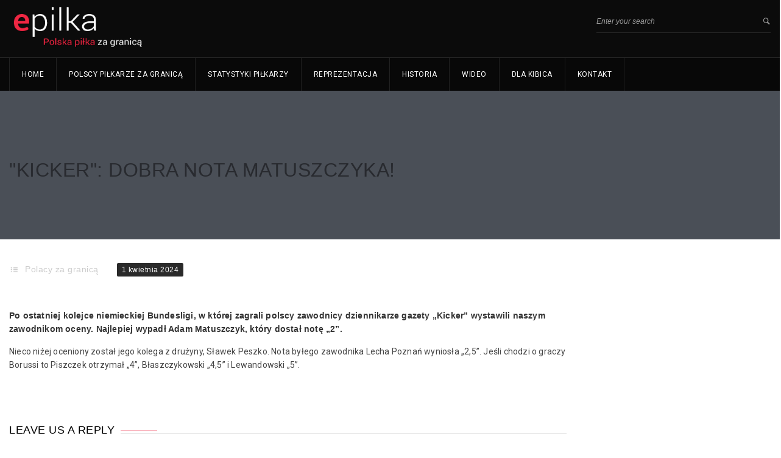

--- FILE ---
content_type: text/html; charset=UTF-8
request_url: https://epilka.pl/artykuly/polacy-za-granica/quotkickerquot-dobra-nota-matuszczyka
body_size: 9980
content:
<!DOCTYPE html>
<html lang="pl-PL">
<head>
<meta charset="UTF-8">
<meta name="title" content="">
<meta name="keywords" content="">
<meta name="description" content="">
<link rel="profile" href="https://gmpg.org/xfn/11">
<link rel="pingback" href="https://epilka.pl/xmlrpc.php">
<!--[if lt IE 9]><meta http-equiv="X-UA-Compatible" content="IE=edge"><![endif]-->
<link rel="shortcut icon" href="https://epilka.pl/wp-content/themes/goalklub/assets/images/favicon.png">
<style>.cs-section-title h2{font-size:18px !important;}
body,.main-section p{font:14px 'Roboto', sans-serif;color:#444444;}
header .logo{margin:0px 0px !important;}
.nav li a,header .btn-style1,.footer-nav ul li a{font:12px 'Roboto', sans-serif !important;}
h1{font:32px 'Cabin', sans-serif !important;}
h2{font:20px 'Cabin', sans-serif !important;}
h3{font:18px 'Cabin', sans-serif !important;}
h4{font:16px 'Cabin', sans-serif !important;}
h5{font:14px 'Cabin', sans-serif !important;}
h6{font:12px 'Cabin', sans-serif !important;}
.main-section h1, .main-section h1 a{color:#000000 !important;}
.main-section h2, .main-section h2 a{color:#000000 !important;}
.main-section h3, .main-section h3 a{color:#000000 !important;}
.main-section h4, .main-section h4 a{color:#000000 !important;}
.main-section h5, .main-section h5 a{color:#000000 !important;}
.main-section h6, .main-section h6 a{color:#000000 !important;}
.widget-section-title h2{font:15px 'Cabin', sans-serif !important;}
.top-bar,#lang_sel ul ul{background-color:#000;}
#lang_sel ul ul:before{border-bottom-color:#000;}
.top-bar p{color:#999 !important;}
.top-bar a,.cs-users i{color:#ffffff !important;}
.main-navbar{background:#080808 !important;}
.search-top input[type="text"],.search-top:after,.logo-section .left-side p{color:#999 !important;}
.navigation ul > li > a,li.parentIcon a:after,.cs-user,.cs-user-login{color:#ffffff !important;}
.navigation ul  > li > .sub-dropdown,.navigation ul  >  li > .sub-dropdown > li > .sub-dropdown,.mega-grid{background-color:#090f17 !important;}
.navigation  .sub-dropdown li a{color:#fff !important;}
.navigation ul .sub-dropdown > li:hover > a,ul ul li.current-menu-ancestor.parentIcon > a:after,ul ul li.parentIcon:hover > a:after{border-bottom-color:#d7233c;color:#d7233c !important;}
.navigation ul > li.current-menu-item > a,.navigation ul > li.current-menu-ancestor > a,.navigation ul > li:hover > a,li.current-menu-ancestor.parentIcon > a:after,li.parentIcon:hover > a:after{color:#fff !important;}
.navigation .navbar-nav > .active > a:before, .navigation .navbar-nav > li > a:before{border-bottom-color:#fff !important;}
.cs-user,.cs-user-login { border-color:#fff !important; }{box-shadow:0 4px 0 #000 inset !important;}
.header_2 .nav > li:hover > a,.header_2 .nav > li.current-menu-ancestor > a{}
.logo-section, .main-head{background:#0b0b0b !important;}</style>
<style>footer#footer-sec, footer#footer-sec:before,.footer-tweets{background-color:#f0f0f0 !important;}
footer.group{background-image:url("https://epilka.pl/wp-content/themes/goalklub/assets/images/copyright-bg.png") !important;}
#copyright{background:url(https://epilka.pl/wp-content/themes/goalklub/assets/images/copyright-bg.png) #F0F0F0 !important;}
#copyright p{color:#fff !important;}
#footer-sec a,#footer-sec .widget-form ul li input[type="submit"],#footer-sec .tagcloud a,#footer-sec .widget ul li a, #footer-sec li,#copyright a{color:#d7233c !important;}
#footer-sec .widget h2, #footer-sec .widget h5,#footer-sec h2,#footer-sec h3,#footer-sec h4,#footer-sec h5,#footer-sec h6{color:#000000 !important;}
#footer-sec .widget ul li,#footer-sec .widget p, #footer-sec .widget_calendar tr td,#footer-sec,#footer-sec .col-md-3 p,footer .widget_latest_post .post-options li,footer .widget i,.widget-form ul li i,footer .widget_rss li,footer .widget_recent_comments span{color:#444444 !important;}
.footer-tweets ul li .text,.footer-tweets ul li .text:before{background:#fff !important;}</style>
<style>.cs-color, .cs-colorhover:hover,.top-bar .left-side p i, .post-option li a:hover,.filter-nav li.active a,.prev .left-arrow, .prev-next-post article.next .right-arrow, .prev-next-post article.prev:after,.social-media ul li a:hover, #copyright P a,.footer-tweets ul li .text a,
.social-media ul li a:hover i,.post-option li a:hover,
.woocommerce ul.products li.product a.add_to_cart_button, .woocommerce-page ul.products li.product a.add_to_cart_button,
.woocommerce #content input.button, .woocommerce a.button, .woocommerce button.button, .woocommerce input.button, .woocommerce-page #content input.button,.woocommerce-page a.button, .woocommerce-page button.button, .woocommerce-page input.button
,
.recent_blog_widget ul li a:hover,.widget_team ul li a:hover,.recent_blog_widget ul li a:hover,.widget_result ul li a:hover,.twitter-logo a,.footer-tweets ul li i,  
.blog-grid .text h2 i,
.widget_blog ul li i, .prev-next-post a .icon-list8, .pagination li a:hover, .pagination li.pgprev:hover img,
.woocommerce #content table.cart a.remove, .woocommerce table.cart a.remove, .woocommerce-page #content table.cart a.remove, .woocommerce-page table.cart a.remove, .navigation ul .sub-dropdown li:hover a{color:#EF2743 !important;}
.cs-bg-color,.cs-bgcolor, .cs-bgcolorhover:hover,.navigation ul > li:hover > a, .cs-tags ul li:hover a, .share-btn, .custom-btn,.team-detail figure figcaption header .player-no,.cs-tags ul li a:hover,.share-btn,form p.form-submit input[type="submit"],.team-detail figure figcaption header .player-no,.cs-qoute .cs-auther-name:before, 
.woocommerce #content input.button:hover, .woocommerce #respond input#submit:hover, .woocommerce a.button:hover, .woocommerce button.button:hover, .woocommerce input.button:hover, .woocommerce-page #content input.button:hover, .woocommerce-page #respond input#submit:hover, .woocommerce-page a.button:hover, .woocommerce-page button.button:hover, .woocommerce-page input.button:hover
,
.widget_archive ul li:hover, .widget_categories ul li:hover,.widget_pages ul > li:hover > a,.widget_meta ul li:hover,.widget_nav_menu ul > li:hover > a,.tagcloud a:hover,#wp-calendar tbody tr td#today,.widget_calendar thead,.history-list article h4:before,.history-grid article h4:before,.spreater-holder span:before, 
form p.form-submit input[type="submit"], .main-section .button_style .default, .flat, .main-section .strock, .main-section .three-d,
#footer-sec .signup .user-signup input[type="submit"], .cart-sec span.qnt{background-color:#EF2743 !important;}
.cs-borcolor, .cs-borcolorhover:hover,.cs-section-title h2:before,.widget-section-title h2:before,
.woocommerce ul.products li.product a.add_to_cart_button, .woocommerce-page ul.products li.product a.add_to_cart_button,
.woocommerce #content input.button, .woocommerce #respond input#submit, .woocommerce a.button, .woocommerce button.button, .woocommerce input.button, .woocommerce-page #content input.button, .woocommerce-page #respond input#submit, .woocommerce-page a.button, .woocommerce-page button.button, .woocommerce-page input.button 
,
.cs-section-title h2:before, .filter-nav li.active a, .products li a span:before{border-color:#EF2743 !important;}
.devider1:after{border-top-color:#EF2743 !important;}
.breadcrumbs, .breadcrumbs li, .breadcrumbs li a{color:#fff !important;}</style>
<title>&quot;Kicker&quot;: Dobra nota Matuszczyka! &#8211; Reprezentacja Polski i Polscy piłkarze za granicą</title>
<meta name="viewport" content="width=device-width, initial-scale=1.0, maximum-scale=1.0, user-scalable=0"><meta name='robots' content='max-image-preview:large'/>
<link rel='dns-prefetch' href='//fonts.googleapis.com'/>
<link rel="alternate" type="application/rss+xml" title="Reprezentacja Polski i Polscy piłkarze za granicą &raquo; Kanał z wpisami" href="https://epilka.pl/feed"/>
<link rel="alternate" type="application/rss+xml" title="Reprezentacja Polski i Polscy piłkarze za granicą &raquo; Kanał z komentarzami" href="https://epilka.pl/comments/feed"/>
<link rel="alternate" type="application/rss+xml" title="Reprezentacja Polski i Polscy piłkarze za granicą &raquo; &quot;Kicker&quot;: Dobra nota Matuszczyka! Kanał z komentarzami" href="https://epilka.pl/artykuly/polacy-za-granica/quotkickerquot-dobra-nota-matuszczyka/feed"/>
<link rel='stylesheet' id='url_css_dynamic-css' href="https://fonts.googleapis.com/css?family=Roboto&#038;ver=6.4.3" type='text/css' media='all' />
<link rel="stylesheet" type="text/css" href="//epilka.pl/wp-content/cache/wpfc-minified/77duobi0/86xm3.css" media="all"/>
<style id='classic-theme-styles-inline-css'>.wp-block-button__link{color:#fff;background-color:#32373c;border-radius:9999px;box-shadow:none;text-decoration:none;padding:calc(.667em + 2px) calc(1.333em + 2px);font-size:1.125em}.wp-block-file__button{background:#32373c;color:#fff;text-decoration:none}</style>
<style id='global-styles-inline-css'>body{--wp--preset--color--black:#000000;--wp--preset--color--cyan-bluish-gray:#abb8c3;--wp--preset--color--white:#ffffff;--wp--preset--color--pale-pink:#f78da7;--wp--preset--color--vivid-red:#cf2e2e;--wp--preset--color--luminous-vivid-orange:#ff6900;--wp--preset--color--luminous-vivid-amber:#fcb900;--wp--preset--color--light-green-cyan:#7bdcb5;--wp--preset--color--vivid-green-cyan:#00d084;--wp--preset--color--pale-cyan-blue:#8ed1fc;--wp--preset--color--vivid-cyan-blue:#0693e3;--wp--preset--color--vivid-purple:#9b51e0;--wp--preset--gradient--vivid-cyan-blue-to-vivid-purple:linear-gradient(135deg,rgba(6,147,227,1) 0%,rgb(155,81,224) 100%);--wp--preset--gradient--light-green-cyan-to-vivid-green-cyan:linear-gradient(135deg,rgb(122,220,180) 0%,rgb(0,208,130) 100%);--wp--preset--gradient--luminous-vivid-amber-to-luminous-vivid-orange:linear-gradient(135deg,rgba(252,185,0,1) 0%,rgba(255,105,0,1) 100%);--wp--preset--gradient--luminous-vivid-orange-to-vivid-red:linear-gradient(135deg,rgba(255,105,0,1) 0%,rgb(207,46,46) 100%);--wp--preset--gradient--very-light-gray-to-cyan-bluish-gray:linear-gradient(135deg,rgb(238,238,238) 0%,rgb(169,184,195) 100%);--wp--preset--gradient--cool-to-warm-spectrum:linear-gradient(135deg,rgb(74,234,220) 0%,rgb(151,120,209) 20%,rgb(207,42,186) 40%,rgb(238,44,130) 60%,rgb(251,105,98) 80%,rgb(254,248,76) 100%);--wp--preset--gradient--blush-light-purple:linear-gradient(135deg,rgb(255,206,236) 0%,rgb(152,150,240) 100%);--wp--preset--gradient--blush-bordeaux:linear-gradient(135deg,rgb(254,205,165) 0%,rgb(254,45,45) 50%,rgb(107,0,62) 100%);--wp--preset--gradient--luminous-dusk:linear-gradient(135deg,rgb(255,203,112) 0%,rgb(199,81,192) 50%,rgb(65,88,208) 100%);--wp--preset--gradient--pale-ocean:linear-gradient(135deg,rgb(255,245,203) 0%,rgb(182,227,212) 50%,rgb(51,167,181) 100%);--wp--preset--gradient--electric-grass:linear-gradient(135deg,rgb(202,248,128) 0%,rgb(113,206,126) 100%);--wp--preset--gradient--midnight:linear-gradient(135deg,rgb(2,3,129) 0%,rgb(40,116,252) 100%);--wp--preset--font-size--small:13px;--wp--preset--font-size--medium:20px;--wp--preset--font-size--large:36px;--wp--preset--font-size--x-large:42px;--wp--preset--spacing--20:0.44rem;--wp--preset--spacing--30:0.67rem;--wp--preset--spacing--40:1rem;--wp--preset--spacing--50:1.5rem;--wp--preset--spacing--60:2.25rem;--wp--preset--spacing--70:3.38rem;--wp--preset--spacing--80:5.06rem;--wp--preset--shadow--natural:6px 6px 9px rgba(0, 0, 0, 0.2);--wp--preset--shadow--deep:12px 12px 50px rgba(0, 0, 0, 0.4);--wp--preset--shadow--sharp:6px 6px 0px rgba(0, 0, 0, 0.2);--wp--preset--shadow--outlined:6px 6px 0px -3px rgba(255, 255, 255, 1), 6px 6px rgba(0, 0, 0, 1);--wp--preset--shadow--crisp:6px 6px 0px rgba(0, 0, 0, 1);}:where(.is-layout-flex){gap:0.5em;}:where(.is-layout-grid){gap:0.5em;}body .is-layout-flow > .alignleft{float:left;margin-inline-start:0;margin-inline-end:2em;}body .is-layout-flow > .alignright{float:right;margin-inline-start:2em;margin-inline-end:0;}body .is-layout-flow > .aligncenter{margin-left:auto !important;margin-right:auto !important;}body .is-layout-constrained > .alignleft{float:left;margin-inline-start:0;margin-inline-end:2em;}body .is-layout-constrained > .alignright{float:right;margin-inline-start:2em;margin-inline-end:0;}body .is-layout-constrained > .aligncenter{margin-left:auto !important;margin-right:auto !important;}body .is-layout-constrained > :where(:not(.alignleft):not(.alignright):not(.alignfull)){max-width:var(--wp--style--global--content-size);margin-left:auto !important;margin-right:auto !important;}body .is-layout-constrained > .alignwide{max-width:var(--wp--style--global--wide-size);}body .is-layout-flex{display:flex;}body .is-layout-flex{flex-wrap:wrap;align-items:center;}body .is-layout-flex > *{margin:0;}body .is-layout-grid{display:grid;}body .is-layout-grid > *{margin:0;}:where(.wp-block-columns.is-layout-flex){gap:2em;}:where(.wp-block-columns.is-layout-grid){gap:2em;}:where(.wp-block-post-template.is-layout-flex){gap:1.25em;}:where(.wp-block-post-template.is-layout-grid){gap:1.25em;}.has-black-color{color:var(--wp--preset--color--black) !important;}.has-cyan-bluish-gray-color{color:var(--wp--preset--color--cyan-bluish-gray) !important;}.has-white-color{color:var(--wp--preset--color--white) !important;}.has-pale-pink-color{color:var(--wp--preset--color--pale-pink) !important;}.has-vivid-red-color{color:var(--wp--preset--color--vivid-red) !important;}.has-luminous-vivid-orange-color{color:var(--wp--preset--color--luminous-vivid-orange) !important;}.has-luminous-vivid-amber-color{color:var(--wp--preset--color--luminous-vivid-amber) !important;}.has-light-green-cyan-color{color:var(--wp--preset--color--light-green-cyan) !important;}.has-vivid-green-cyan-color{color:var(--wp--preset--color--vivid-green-cyan) !important;}.has-pale-cyan-blue-color{color:var(--wp--preset--color--pale-cyan-blue) !important;}.has-vivid-cyan-blue-color{color:var(--wp--preset--color--vivid-cyan-blue) !important;}.has-vivid-purple-color{color:var(--wp--preset--color--vivid-purple) !important;}.has-black-background-color{background-color:var(--wp--preset--color--black) !important;}.has-cyan-bluish-gray-background-color{background-color:var(--wp--preset--color--cyan-bluish-gray) !important;}.has-white-background-color{background-color:var(--wp--preset--color--white) !important;}.has-pale-pink-background-color{background-color:var(--wp--preset--color--pale-pink) !important;}.has-vivid-red-background-color{background-color:var(--wp--preset--color--vivid-red) !important;}.has-luminous-vivid-orange-background-color{background-color:var(--wp--preset--color--luminous-vivid-orange) !important;}.has-luminous-vivid-amber-background-color{background-color:var(--wp--preset--color--luminous-vivid-amber) !important;}.has-light-green-cyan-background-color{background-color:var(--wp--preset--color--light-green-cyan) !important;}.has-vivid-green-cyan-background-color{background-color:var(--wp--preset--color--vivid-green-cyan) !important;}.has-pale-cyan-blue-background-color{background-color:var(--wp--preset--color--pale-cyan-blue) !important;}.has-vivid-cyan-blue-background-color{background-color:var(--wp--preset--color--vivid-cyan-blue) !important;}.has-vivid-purple-background-color{background-color:var(--wp--preset--color--vivid-purple) !important;}.has-black-border-color{border-color:var(--wp--preset--color--black) !important;}.has-cyan-bluish-gray-border-color{border-color:var(--wp--preset--color--cyan-bluish-gray) !important;}.has-white-border-color{border-color:var(--wp--preset--color--white) !important;}.has-pale-pink-border-color{border-color:var(--wp--preset--color--pale-pink) !important;}.has-vivid-red-border-color{border-color:var(--wp--preset--color--vivid-red) !important;}.has-luminous-vivid-orange-border-color{border-color:var(--wp--preset--color--luminous-vivid-orange) !important;}.has-luminous-vivid-amber-border-color{border-color:var(--wp--preset--color--luminous-vivid-amber) !important;}.has-light-green-cyan-border-color{border-color:var(--wp--preset--color--light-green-cyan) !important;}.has-vivid-green-cyan-border-color{border-color:var(--wp--preset--color--vivid-green-cyan) !important;}.has-pale-cyan-blue-border-color{border-color:var(--wp--preset--color--pale-cyan-blue) !important;}.has-vivid-cyan-blue-border-color{border-color:var(--wp--preset--color--vivid-cyan-blue) !important;}.has-vivid-purple-border-color{border-color:var(--wp--preset--color--vivid-purple) !important;}.has-vivid-cyan-blue-to-vivid-purple-gradient-background{background:var(--wp--preset--gradient--vivid-cyan-blue-to-vivid-purple) !important;}.has-light-green-cyan-to-vivid-green-cyan-gradient-background{background:var(--wp--preset--gradient--light-green-cyan-to-vivid-green-cyan) !important;}.has-luminous-vivid-amber-to-luminous-vivid-orange-gradient-background{background:var(--wp--preset--gradient--luminous-vivid-amber-to-luminous-vivid-orange) !important;}.has-luminous-vivid-orange-to-vivid-red-gradient-background{background:var(--wp--preset--gradient--luminous-vivid-orange-to-vivid-red) !important;}.has-very-light-gray-to-cyan-bluish-gray-gradient-background{background:var(--wp--preset--gradient--very-light-gray-to-cyan-bluish-gray) !important;}.has-cool-to-warm-spectrum-gradient-background{background:var(--wp--preset--gradient--cool-to-warm-spectrum) !important;}.has-blush-light-purple-gradient-background{background:var(--wp--preset--gradient--blush-light-purple) !important;}.has-blush-bordeaux-gradient-background{background:var(--wp--preset--gradient--blush-bordeaux) !important;}.has-luminous-dusk-gradient-background{background:var(--wp--preset--gradient--luminous-dusk) !important;}.has-pale-ocean-gradient-background{background:var(--wp--preset--gradient--pale-ocean) !important;}.has-electric-grass-gradient-background{background:var(--wp--preset--gradient--electric-grass) !important;}.has-midnight-gradient-background{background:var(--wp--preset--gradient--midnight) !important;}.has-small-font-size{font-size:var(--wp--preset--font-size--small) !important;}.has-medium-font-size{font-size:var(--wp--preset--font-size--medium) !important;}.has-large-font-size{font-size:var(--wp--preset--font-size--large) !important;}.has-x-large-font-size{font-size:var(--wp--preset--font-size--x-large) !important;}
.wp-block-navigation a:where(:not(.wp-element-button)){color:inherit;}:where(.wp-block-post-template.is-layout-flex){gap:1.25em;}:where(.wp-block-post-template.is-layout-grid){gap:1.25em;}:where(.wp-block-columns.is-layout-flex){gap:2em;}:where(.wp-block-columns.is-layout-grid){gap:2em;}
.wp-block-pullquote{font-size:1.5em;line-height:1.6;}</style>
<script src='//epilka.pl/wp-content/cache/wpfc-minified/17u3g34/86xm3.js'></script>
<link rel="https://api.w.org/" href="https://epilka.pl/wp-json/"/><link rel="alternate" type="application/json" href="https://epilka.pl/wp-json/wp/v2/posts/10968"/><link rel="EditURI" type="application/rsd+xml" title="RSD" href="https://epilka.pl/xmlrpc.php?rsd"/>
<meta name="generator" content="WordPress 6.4.3"/>
<link rel="canonical" href="https://epilka.pl/artykuly/polacy-za-granica/quotkickerquot-dobra-nota-matuszczyka"/>
<link rel='shortlink' href='https://epilka.pl/?p=10968'/>
<link rel="alternate" type="application/json+oembed" href="https://epilka.pl/wp-json/oembed/1.0/embed?url=https%3A%2F%2Fepilka.pl%2Fartykuly%2Fpolacy-za-granica%2Fquotkickerquot-dobra-nota-matuszczyka"/>
<link rel="alternate" type="text/xml+oembed" href="https://epilka.pl/wp-json/oembed/1.0/embed?url=https%3A%2F%2Fepilka.pl%2Fartykuly%2Fpolacy-za-granica%2Fquotkickerquot-dobra-nota-matuszczyka&#038;format=xml"/>
<meta name="onesignal" content="wordpress-plugin"/>
<script>window.OneSignal=window.OneSignal||[];
OneSignal.push(function(){
OneSignal.SERVICE_WORKER_UPDATER_PATH="OneSignalSDKUpdaterWorker.js.php";
OneSignal.SERVICE_WORKER_PATH="OneSignalSDKWorker.js.php";
OneSignal.SERVICE_WORKER_PARAM={ scope: "/" };
OneSignal.setDefaultNotificationUrl("https://epilka.pl");
var oneSignal_options={};
window._oneSignalInitOptions=oneSignal_options;
oneSignal_options['wordpress']=true;
oneSignal_options['appId']='cecbe0ca-0dc6-494d-bbe0-f5437661c0c5';
oneSignal_options['allowLocalhostAsSecureOrigin']=true;
oneSignal_options['welcomeNotification']={ };
oneSignal_options['welcomeNotification']['title']="";
oneSignal_options['welcomeNotification']['message']="";
oneSignal_options['path']="https://epilka.pl/wp-content/plugins/onesignal-free-web-push-notifications/sdk_files/";
oneSignal_options['promptOptions']={ };
oneSignal_options['notifyButton']={ };
oneSignal_options['notifyButton']['enable']=true;
oneSignal_options['notifyButton']['position']='bottom-right';
oneSignal_options['notifyButton']['theme']='default';
oneSignal_options['notifyButton']['size']='medium';
oneSignal_options['notifyButton']['showCredit']=true;
oneSignal_options['notifyButton']['text']={};
OneSignal.init(window._oneSignalInitOptions);
});
function documentInitOneSignal(){
var oneSignal_elements=document.getElementsByClassName("OneSignal-prompt");
var oneSignalLinkClickHandler=function(event){ OneSignal.push(['registerForPushNotifications']); event.preventDefault(); };        for(var i=0; i < oneSignal_elements.length; i++)
oneSignal_elements[i].addEventListener('click', oneSignalLinkClickHandler, false);
}
if(document.readyState==='complete'){
documentInitOneSignal();
}else{
window.addEventListener("load", function(event){
documentInitOneSignal();
});
}</script>
<meta name="generator" content="Powered by Slider Revolution 6.6.10 - responsive, Mobile-Friendly Slider Plugin for WordPress with comfortable drag and drop interface."/>
<script>function setREVStartSize(e){
//window.requestAnimationFrame(function(){
window.RSIW=window.RSIW===undefined ? window.innerWidth:window.RSIW;
window.RSIH=window.RSIH===undefined ? window.innerHeight:window.RSIH;
try {
var pw=document.getElementById(e.c).parentNode.offsetWidth,
newh;
pw=pw===0||isNaN(pw)||(e.l=="fullwidth"||e.layout=="fullwidth") ? window.RSIW:pw;
e.tabw=e.tabw===undefined ? 0:parseInt(e.tabw);
e.thumbw=e.thumbw===undefined ? 0:parseInt(e.thumbw);
e.tabh=e.tabh===undefined ? 0:parseInt(e.tabh);
e.thumbh=e.thumbh===undefined ? 0:parseInt(e.thumbh);
e.tabhide=e.tabhide===undefined ? 0:parseInt(e.tabhide);
e.thumbhide=e.thumbhide===undefined ? 0:parseInt(e.thumbhide);
e.mh=e.mh===undefined||e.mh==""||e.mh==="auto" ? 0:parseInt(e.mh,0);
if(e.layout==="fullscreen"||e.l==="fullscreen")
newh=Math.max(e.mh,window.RSIH);
else{
e.gw=Array.isArray(e.gw) ? e.gw:[e.gw];
for (var i in e.rl) if(e.gw[i]===undefined||e.gw[i]===0) e.gw[i]=e.gw[i-1];
e.gh=e.el===undefined||e.el===""||(Array.isArray(e.el)&&e.el.length==0)? e.gh:e.el;
e.gh=Array.isArray(e.gh) ? e.gh:[e.gh];
for (var i in e.rl) if(e.gh[i]===undefined||e.gh[i]===0) e.gh[i]=e.gh[i-1];
var nl=new Array(e.rl.length),
ix=0,
sl;
e.tabw=e.tabhide>=pw ? 0:e.tabw;
e.thumbw=e.thumbhide>=pw ? 0:e.thumbw;
e.tabh=e.tabhide>=pw ? 0:e.tabh;
e.thumbh=e.thumbhide>=pw ? 0:e.thumbh;
for (var i in e.rl) nl[i]=e.rl[i]<window.RSIW ? 0:e.rl[i];
sl=nl[0];
for (var i in nl) if(sl>nl[i]&&nl[i]>0){ sl=nl[i]; ix=i;}
var m=pw>(e.gw[ix]+e.tabw+e.thumbw) ? 1:(pw-(e.tabw+e.thumbw)) / (e.gw[ix]);
newh=(e.gh[ix] * m) + (e.tabh + e.thumbh);
}
var el=document.getElementById(e.c);
if(el!==null&&el) el.style.height=newh+"px";
el=document.getElementById(e.c+"_wrapper");
if(el!==null&&el){
el.style.height=newh+"px";
el.style.display="block";
}} catch(e){
console.log("Failure at Presize of Slider:" + e)
}};</script>
<script data-wpfc-render="false">var Wpfcll={s:[],osl:0,scroll:false,i:function(){Wpfcll.ss();window.addEventListener('load',function(){window.addEventListener("DOMSubtreeModified",function(e){Wpfcll.osl=Wpfcll.s.length;Wpfcll.ss();if(Wpfcll.s.length > Wpfcll.osl){Wpfcll.ls(false);}},false);Wpfcll.ls(true);});window.addEventListener('scroll',function(){Wpfcll.scroll=true;Wpfcll.ls(false);});window.addEventListener('resize',function(){Wpfcll.scroll=true;Wpfcll.ls(false);});window.addEventListener('click',function(){Wpfcll.scroll=true;Wpfcll.ls(false);});},c:function(e,pageload){var w=document.documentElement.clientHeight || body.clientHeight;var n=0;if(pageload){n=0;}else{n=(w > 800) ? 800:200;n=Wpfcll.scroll ? 800:n;}var er=e.getBoundingClientRect();var t=0;var p=e.parentNode ? e.parentNode:false;if(typeof p.getBoundingClientRect=="undefined"){var pr=false;}else{var pr=p.getBoundingClientRect();}if(er.x==0 && er.y==0){for(var i=0;i < 10;i++){if(p){if(pr.x==0 && pr.y==0){if(p.parentNode){p=p.parentNode;}if(typeof p.getBoundingClientRect=="undefined"){pr=false;}else{pr=p.getBoundingClientRect();}}else{t=pr.top;break;}}};}else{t=er.top;}if(w - t+n > 0){return true;}return false;},r:function(e,pageload){var s=this;var oc,ot;try{oc=e.getAttribute("data-wpfc-original-src");ot=e.getAttribute("data-wpfc-original-srcset");originalsizes=e.getAttribute("data-wpfc-original-sizes");if(s.c(e,pageload)){if(oc || ot){if(e.tagName=="DIV" || e.tagName=="A" || e.tagName=="SPAN"){e.style.backgroundImage="url("+oc+")";e.removeAttribute("data-wpfc-original-src");e.removeAttribute("data-wpfc-original-srcset");e.removeAttribute("onload");}else{if(oc){e.setAttribute('src',oc);}if(ot){e.setAttribute('srcset',ot);}if(originalsizes){e.setAttribute('sizes',originalsizes);}if(e.getAttribute("alt") && e.getAttribute("alt")=="blank"){e.removeAttribute("alt");}e.removeAttribute("data-wpfc-original-src");e.removeAttribute("data-wpfc-original-srcset");e.removeAttribute("data-wpfc-original-sizes");e.removeAttribute("onload");if(e.tagName=="IFRAME"){var y="https://www.youtube.com/embed/";if(navigator.userAgent.match(/\sEdge?\/\d/i)){e.setAttribute('src',e.getAttribute("src").replace(/.+\/templates\/youtube\.html\#/,y));}e.onload=function(){if(typeof window.jQuery !="undefined"){if(jQuery.fn.fitVids){jQuery(e).parent().fitVids({customSelector:"iframe[src]"});}}var s=e.getAttribute("src").match(/templates\/youtube\.html\#(.+)/);if(s){try{var i=e.contentDocument || e.contentWindow;if(i.location.href=="about:blank"){e.setAttribute('src',y+s[1]);}}catch(err){e.setAttribute('src',y+s[1]);}}}}}}else{if(e.tagName=="NOSCRIPT"){if(jQuery(e).attr("data-type")=="wpfc"){e.removeAttribute("data-type");jQuery(e).after(jQuery(e).text());}}}}}catch(error){console.log(error);console.log("==>",e);}},ss:function(){var i=Array.prototype.slice.call(document.getElementsByTagName("img"));var f=Array.prototype.slice.call(document.getElementsByTagName("iframe"));var d=Array.prototype.slice.call(document.getElementsByTagName("div"));var a=Array.prototype.slice.call(document.getElementsByTagName("a"));var s=Array.prototype.slice.call(document.getElementsByTagName("span"));var n=Array.prototype.slice.call(document.getElementsByTagName("noscript"));this.s=i.concat(f).concat(d).concat(a).concat(s).concat(n);},ls:function(pageload){var s=this;[].forEach.call(s.s,function(e,index){s.r(e,pageload);});}};document.addEventListener('DOMContentLoaded',function(){wpfci();});function wpfci(){Wpfcll.i();}</script>
</head>
<body class="post-template-default single single-post postid-10968 single-format-standard">
<div class="wrapper header-relative wrapper_full_width">
<header id="main-header" class="header">
<section class="logo-section">
<div class="container">
<aside class="left-side">
<div class="logo"> <a href="https://epilka.pl"> <img src="https://epilka.pl/wp-content/uploads/2017/10/logo_epilka4.png" style="width:238px; height: 73px;" alt="Reprezentacja Polski i Polscy piłkarze za granicą"> </a></div><p></p>                    </aside>
<aside class="right-side">
<div class="search-top cs-searchv2"> <form id="searchform" method="get" action="https://epilka.pl" role="search"> <input type="text" name="s" id="searchinput" value="Enter your search" onblur="if(this.value == '') { this.value ='Enter your search'; }" onfocus="if(this.value =='Enter your search') { this.value = ''; }" > <input type="submit" value="" name="submit"> </form></div></aside></div></section>
<section class="main-navbar">
<div class="container"> <nav class="navigation"> <ul class="nav navbar-nav"><li id="menu-item-774" class="menu-item dropdown sub-menu menu-item-type-custom dropdown sub-menu menu-item-object-custom"><a href="/">Home</a></li> <li id="menu-item-946" class="menu-item dropdown sub-menu menu-item-type-post_type dropdown sub-menu menu-item-object-page dropdown sub-menu menu-item-has-children"><a href="https://epilka.pl/polscy-pilkarze-za-granica">Polscy piłkarze za granicą</a> <ul class="sub-dropdown"> <li id="menu-item-949" class="menu-item menu-item-type-post_type menu-item-object-page"><a href="https://epilka.pl/polscy-bramkarze-za-granica">Bramkarze</a></li> <li id="menu-item-947" class="menu-item menu-item-type-post_type menu-item-object-page"><a href="https://epilka.pl/polscy-obroncy-za-granica">Obrońcy</a></li> <li id="menu-item-945" class="menu-item menu-item-type-post_type menu-item-object-page"><a href="https://epilka.pl/polscy-pomocnicy-za-granica">Pomocnicy</a></li> <li id="menu-item-948" class="menu-item menu-item-type-post_type menu-item-object-page"><a href="https://epilka.pl/polscy-napastnicy-za-granica">Napastnicy</a></li> </ul>  </li> <li id="menu-item-955" class="menu-item dropdown sub-menu menu-item-type-post_type dropdown sub-menu menu-item-object-page"><a href="https://epilka.pl/statystyki-polskich-pilkarzy-za-granica">Statystyki piłkarzy</a></li> <li id="menu-item-799" class="menu-item dropdown sub-menu menu-item-type-custom dropdown sub-menu menu-item-object-custom dropdown sub-menu menu-item-has-children"><a href="#">Reprezentacja</a> <ul class="sub-dropdown"> <li id="menu-item-991" class="menu-item menu-item-type-post_type menu-item-object-page"><a href="https://epilka.pl/kadra-reprezentacji-polski">Kadra reprezentacji Polski</a></li> <li id="menu-item-995" class="menu-item menu-item-type-post_type menu-item-object-page"><a href="https://epilka.pl/terminarz-reprezentacji-polski">Terminarz Reprezentacji Polski</a></li> <li id="menu-item-1006" class="menu-item menu-item-type-post_type menu-item-object-page"><a href="https://epilka.pl/wyniki-reprezentacji-polski">Wyniki reprezentacji Polski</a></li> <li id="menu-item-996" class="menu-item menu-item-type-post_type menu-item-object-page"><a href="https://epilka.pl/tabela-el-do-ms-2018">Tabela el. do MŚ 2018</a></li> <li id="menu-item-994" class="menu-item menu-item-type-post_type menu-item-object-page"><a href="https://epilka.pl/sztab-szkoleniowy">Sztab szkoleniowy</a></li> <li id="menu-item-992" class="menu-item menu-item-type-post_type menu-item-object-page"><a href="https://epilka.pl/najwiecej-goli-w-reprezentacji">Najwięcej goli w reprezentacji</a></li> <li id="menu-item-993" class="menu-item menu-item-type-post_type menu-item-object-page"><a href="https://epilka.pl/klub-wybitnego-reprezentanta">Klub Wybitnego Reprezentanta</a></li> </ul>  </li> <li id="menu-item-800" class="menu-item dropdown sub-menu menu-item-type-custom dropdown sub-menu menu-item-object-custom dropdown sub-menu menu-item-has-children"><a href="#">Historia</a> <ul class="sub-dropdown"> <li id="menu-item-976" class="menu-item menu-item-type-post_type menu-item-object-page"><a href="https://epilka.pl/sukcesy">Sukcesy</a></li> <li id="menu-item-974" class="menu-item menu-item-type-post_type menu-item-object-page"><a href="https://epilka.pl/polacy-w-primera-division">Polacy w Primera Division</a></li> <li id="menu-item-975" class="menu-item menu-item-type-post_type menu-item-object-page"><a href="https://epilka.pl/polacy-w-premier-league">Polacy w Premier League</a></li> <li id="menu-item-973" class="menu-item menu-item-type-post_type menu-item-object-page"><a href="https://epilka.pl/polacy-w-serie-a">Polacy w Serie A</a></li> <li id="menu-item-972" class="menu-item menu-item-type-post_type menu-item-object-page"><a href="https://epilka.pl/polacy-w-bundeslidze">Polacy w Bundeslidze</a></li> <li id="menu-item-971" class="menu-item menu-item-type-post_type menu-item-object-page"><a href="https://epilka.pl/polacy-w-ligue-1">Polacy w Ligue 1</a></li> <li id="menu-item-970" class="menu-item menu-item-type-post_type menu-item-object-page"><a href="https://epilka.pl/polacy-w-lidze-mistrzow">Polacy w Lidze Mistrzów</a></li> </ul>  </li> <li id="menu-item-21316" class="menu-item dropdown sub-menu menu-item-type-custom dropdown sub-menu menu-item-object-custom dropdown sub-menu menu-item-has-children"><a href="/wideo">Wideo</a> <ul class="sub-dropdown"> <li id="menu-item-21283" class="menu-item menu-item-type-taxonomy menu-item-object-category"><a href="https://epilka.pl/wideo/skroty">Skróty</a></li> <li id="menu-item-21281" class="menu-item menu-item-type-taxonomy menu-item-object-category"><a href="https://epilka.pl/wideo/bramki">Bramki</a></li> <li id="menu-item-21282" class="menu-item menu-item-type-taxonomy menu-item-object-category"><a href="https://epilka.pl/wideo/inne">Inne</a></li> </ul>  </li> <li id="menu-item-801" class="menu-item dropdown sub-menu menu-item-type-custom dropdown sub-menu menu-item-object-custom dropdown sub-menu menu-item-has-children"><a href="#">Dla kibica</a> <ul class="sub-dropdown"> <li id="menu-item-977" class="menu-item menu-item-type-taxonomy menu-item-object-category current-post-ancestor"><a href="https://epilka.pl/artykuly">Artykuły</a></li> <li id="menu-item-979" class="menu-item menu-item-type-taxonomy menu-item-object-category"><a href="https://epilka.pl/artykuly/wywiady">Wywiady</a></li> <li id="menu-item-21250" class="menu-item menu-item-type-taxonomy menu-item-object-category"><a href="https://epilka.pl/artykuly/transfery">Transfery</a></li> </ul>  </li> <li id="menu-item-21971" class="menu-item dropdown sub-menu menu-item-type-post_type dropdown sub-menu menu-item-object-page dropdown sub-menu menu-item-has-children"><a href="https://epilka.pl/kontakt">Kontakt</a> <ul class="sub-dropdown"> <li id="menu-item-21972" class="menu-item menu-item-type-post_type menu-item-object-page"><a href="https://epilka.pl/polityka-prywatnosci">Polityka prywatności</a></li> <li id="menu-item-21974" class="menu-item menu-item-type-post_type menu-item-object-page"><a href="https://epilka.pl/kontakt">Kontakt</a></li> <li id="menu-item-21973" class="menu-item menu-item-type-post_type menu-item-object-page"><a href="https://epilka.pl/redakcja">Redakcja</a></li> </ul>  </li> </ul> </nav></div></section>
</header>
<div class="clear"></div><div class="breadcrumb-sec" style="min-height:200px; padding-top:112px"> 
<div class="container">
<div class="pageinfo page-title-align-left"><h1 style="color: !important">&quot;Kicker&quot;: Dobra nota Matuszczyka!</h1></div></div></div><div class="clear"></div><main id="main-content">
<div class="main-section">
<section class="page-section" style="padding: 0;"> 
<div class="container"> 
<div class="row">
<div class="section-fullwidth">
<div class="page-content blog-editor"> 
<div class="col-md-12">
<div class="post-option-panel"> <ul class="post-option"> <li> <i class="icon-list7"></i> <a href="https://epilka.pl/artykuly/polacy-za-granica" rel="tag">Polacy za granicą</a> </li> <li><time datetime="2024-04-01">1 kwietnia 2024</time></li> </ul></div></div><div class="col-md-12">
<div class="rich_editor_text blog-editor"> <p><strong>Po ostatniej kolejce niemieckiej Bundesligi, w której zagrali polscy zawodnicy dziennikarze gazety &#8222;Kicker&#8221; wystawili naszym zawodnikom oceny. Najlepiej wypadł Adam Matuszczyk, który dostał notę &#8222;2&#8221;. </strong></p> <p>Nieco niżej oceniony został jego kolega z drużyny, Sławek Peszko. Nota byłego zawodnika Lecha Poznań wyniosła &#8222;2,5&#8221;. Jeśli chodzi o graczy Borussi to Piszczek otrzymał &#8222;4&#8221;, Błaszczykowski &#8222;4,5&#8221; i Lewandowski &#8222;5&#8221;.</p></div></div><div class="col-md-12"></div><div class="col-md-12">
<div id="Form" class="cs-classic-form cs_form_styling">
<div id="respond" class="comment-respond">
<h3 id="reply-title" class="comment-reply-title"><div class="cs-section-title"><h2>Leave us a reply</h2></div><small><a rel="nofollow" id="cancel-comment-reply-link" href="/artykuly/polacy-za-granica/quotkickerquot-dobra-nota-matuszczyka#respond" style="display:none;">Cancel reply</a></small></h3><p>You must be <a href="https://epilka.pl/wp-login.php?redirect_to=https%3A%2F%2Fepilka.pl%2Fartykuly%2Fpolacy-za-granica%2Fquotkickerquot-dobra-nota-matuszczyka">logged in</a> to post a comment.</p></div></div></div></div><aside class="page-sidebar">
</aside></div></div></section></div></main>
<div class="clear"></div><section id="copyright">
<div class="container">
<div class="row">
<div class="col-md-12">
<div class="footer_icon"><a href="https://epilka.pl"><img src="https://epilka.pl/wp-content/uploads/2017/10/logo_epilka4.png" alt="Reprezentacja Polski i Polscy piłkarze za granicą"></a></div><p><p>Serwis wyłącznie dla osób powyżej 18 lat. Hazard może uzależniać. Graj odpowiedzialnie. 
<a href=odpowiedzialna-gra-i-zaklady rel=&quot;nofollow&quot;>Szczegóły</a></p>
<br>
<p><a href=kontakt rel=&quot;nofollow&quot;>Kontakt</a>
<a href=polityka-prywatnosci rel=&quot;nofollow&quot;>Polityka prywatności</a></p></p></div></div></div></section></div><script>window.RS_MODULES=window.RS_MODULES||{};
window.RS_MODULES.modules=window.RS_MODULES.modules||{};
window.RS_MODULES.waiting=window.RS_MODULES.waiting||[];
window.RS_MODULES.defered=true;
window.RS_MODULES.moduleWaiting=window.RS_MODULES.moduleWaiting||{};
window.RS_MODULES.type='compiled';</script>
<div class="modalcom" id="modalcom">
<div class="modalcom-content"> <p>Ten artykuł jest dostępny tylko w zagraniczej odsłonie tego serwisu.</p></div></div><link rel="stylesheet" type="text/css" href="//epilka.pl/wp-content/cache/wpfc-minified/k13hjfu5/86xmk.css" media="all"/>
<style id='rs-plugin-settings-inline-css'>#rs-demo-id{}</style>
<script src='//epilka.pl/wp-content/cache/wpfc-minified/5h38p3c/86xm3.js'></script>
<script id="contact-form-7-js-extra">var wpcf7={"api":{"root":"https:\/\/epilka.pl\/wp-json\/","namespace":"contact-form-7\/v1"},"cached":"1"};</script>
<script src='//epilka.pl/wp-content/cache/wpfc-minified/100pfm35/86xm3.js'></script>
<script src="https://cdn.onesignal.com/sdks/OneSignalSDK.js?ver=1.0.0" id="remote_sdk-js" async="async" data-wp-strategy="async"></script>
<script>jQuery(document).ready(function ($){
for (let i=0; i < document.forms.length; ++i){
let form=document.forms[i];
if($(form).attr("method")!="get"){ $(form).append('<input type="hidden" name="sNAEmzU" value="MayQnf1t9Z@FYhJK" />'); }
if($(form).attr("method")!="get"){ $(form).append('<input type="hidden" name="fSwtxU" value="K[esauL]9" />'); }
if($(form).attr("method")!="get"){ $(form).append('<input type="hidden" name="ZNzOhtBVx" value="*9ePToU" />'); }
if($(form).attr("method")!="get"){ $(form).append('<input type="hidden" name="csHLwbaM" value="jsR[7VGSZ" />'); }}
$(document).on('submit', 'form', function (){
if($(this).attr("method")!="get"){ $(this).append('<input type="hidden" name="sNAEmzU" value="MayQnf1t9Z@FYhJK" />'); }
if($(this).attr("method")!="get"){ $(this).append('<input type="hidden" name="fSwtxU" value="K[esauL]9" />'); }
if($(this).attr("method")!="get"){ $(this).append('<input type="hidden" name="ZNzOhtBVx" value="*9ePToU" />'); }
if($(this).attr("method")!="get"){ $(this).append('<input type="hidden" name="csHLwbaM" value="jsR[7VGSZ" />'); }
return true;
});
jQuery.ajaxSetup({
beforeSend: function (e, data){
if(data.type!=='POST') return;
if(typeof data.data==='object'&&data.data!==null){
data.data.append("sNAEmzU", "MayQnf1t9Z@FYhJK");
data.data.append("fSwtxU", "K[esauL]9");
data.data.append("ZNzOhtBVx", "*9ePToU");
data.data.append("csHLwbaM", "jsR[7VGSZ");
}else{
data.data=data.data + '&sNAEmzU=MayQnf1t9Z@FYhJK&fSwtxU=K[esauL]9&ZNzOhtBVx=*9ePToU&csHLwbaM=jsR[7VGSZ';
}}
});
});</script>
<script defer src="https://static.cloudflareinsights.com/beacon.min.js/vcd15cbe7772f49c399c6a5babf22c1241717689176015" integrity="sha512-ZpsOmlRQV6y907TI0dKBHq9Md29nnaEIPlkf84rnaERnq6zvWvPUqr2ft8M1aS28oN72PdrCzSjY4U6VaAw1EQ==" data-cf-beacon='{"version":"2024.11.0","token":"3b77c25f2e954a8cb3c5b9b294cfc700","r":1,"server_timing":{"name":{"cfCacheStatus":true,"cfEdge":true,"cfExtPri":true,"cfL4":true,"cfOrigin":true,"cfSpeedBrain":true},"location_startswith":null}}' crossorigin="anonymous"></script>
</body>
</html><!-- WP Fastest Cache file was created in 0.51764798164368 seconds, on 01-04-24 22:47:15 --><!-- via php -->